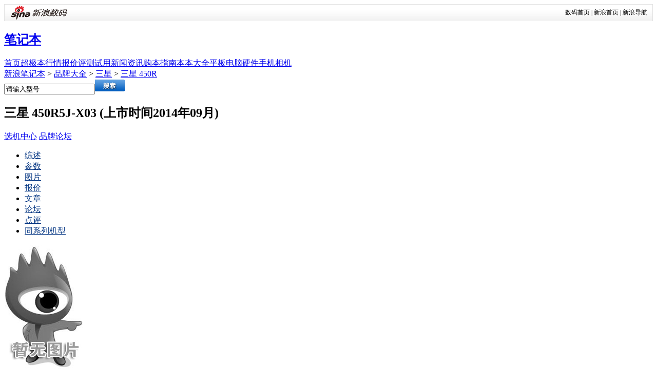

--- FILE ---
content_type: text/html
request_url: https://tech.sina.com.cn/notebook/submodels/24967/review.shtml
body_size: 22518
content:
<!DOCTYPE html PUBLIC "-//W3C//DTD XHTML 1.0 Transitional//EN" "http://www.w3.org/TR/xhtml1/DTD/xhtml1-transitional.dtd">
<!--[328,37,133069] published at 2019-04-25 05:39:51 from #106 by system-->
<html xmlns="http://www.w3.org/1999/xhtml">
<head>
<meta http-equiv="Content-type" content="text/html; charset=gb2312" />
<title>三星 450R5J-X03怎么样,优点,缺点,点评_新浪笔记本</title>
<meta name="KEYWORDS" content="三星 450R5J-X03怎么样,三星 450R5J-X03优点,三星 450R5J-X03缺点,三星 450R5J-X03点评">
<meta name="DESCRIPTION" content="新浪笔记本告诉您三星 450R5J-X03笔记本怎么样、好不好，好用吗？总结三星 450R5J-X03优点,三星 450R5J-X03缺点，以及三星 450R5J-X03业内点评.为您购买三星 450R5J-X03笔记本提供参考.">

<meta http-equiv="X-UA-Compatible" content="IE=EmulateIE7" / >
<link href="http://tech.sina.com.cn/css/717/2012/0319/notebookpd.css" rel="stylesheet" type="text/css" />

<style type="text/css">
    .zctitle {background: url(http://i2.sinaimg.cn/IT/deco/2011/0602/mobile/sjk_wzc40.png) no-repeat 23px 21px; padding: 12px 12px 12px 35px; line-height: 32px; font-weight: bold; font-size: 14px;}
    .time {color: #619fd3;}
    .bg .time {color: #999999;float: right;}
	.bg li a { float:left;}
    .item {border-bottom: 1px dotted #808080; padding: 20px 0;}
	.item .aColor, .item .itemType { float:left;}
	.item h3{ line-height:22px;font-family: "微软雅黑","黑体"; font-size:16px;}
    #zcblk .time{float: right; font-size:12px;}
    /* .Aleft{border: 1px solid #619fd3; margin-top: 13px;} */
    .zcblk {border: 1px solid #aec7d3;margin: 10px;}
    #zcblk .zctitle{border-bottom: 2px solid #aec7d3;}
    .oneRow li {display: inline-block; width: 23px; height: 23px; color: #619fd3; border: 1px solid #aec7d3; text-align: center; line-height: 25px; margin: 0; padding: 0;}
    .oneRow li {*display:inline;}
    .oneRow .page {width: 53px;}
    .oneRow {text-align: center;}
    #oneRowContainer {padding: 20px 0; border-bottom: 1px solid #8daab8;}
    #noMore {width: 53px; border: 1px solid #808080; }
    #noMore a{color: #808080;}
	li a {color: #003381;}
	li a:visited { color:#003381}
    .current {background: #296cb3;}
    .current a{color: #fff;}
	.current a:visited {color:#fff;}
    .item {font-size: 15px;}
    .aColor{color: #003366;}
	 .aColor:hover{color: #003366; text-decoration:underline;}
	 .aColor:visited{color: #003366;}

    .item p {text-indent: 4em; font-size: 12px;}

    .bg {background-color: #eef5fb; padding-left: 46px; margin: 0 18px 18px; border: 1px solid #aec7d3;}
    .bg ul {width: 360px; line-height: 25px; padding:10px 0px;}
	.bg ul li {  background: url("http://i2.sinaimg.cn/IT/deco/2011/0815/nbmodel/bjb_wzc52.png") no-repeat scroll left 9px transparent;line-height: 22px;overflow: hidden;padding-left: 10px;}
	.content { padding: 10px 15px 0px;}

.nobg{style="background:none;"}
/* .zcimg{height:81px;} */
.picList_brand{width:190x!important;}
.picList_brand li {float:left;width:49%;text-align:center; }
.picList_brand .zcimg {display:block;margin:0 auto;}
.picList_brand .zcwords {line-height:30px;height:30px;color:#797778;}
.picList_brand{padding-top:10px;}
.picList_brand .zcwords{width:90px;}

.picList li {float:left;width:25%;text-align:center;padding-bottom:13px; height:195px;}
.picList li td {width:170px; height:170px; border:1px solid #BAD0DC;}
.picList .zcimg {display:block;margin:0 auto 5px;}
.tdimg_01 {width:170px; height:180px; border:1px solid #BAD0DC; text-align:center;padding-top:5px; background:#fff;}

.picList .zcwords {line-height:25px;height:25px;color:#000; }
.picList a {color:#000;}
.picList a:visited {color:#000;}
.picList a:hover {color:#f00;}

.lh24_2 li {background-position: 0 10px; float: left; line-height: 24px; padding-right: 20px; width: 330px;}
.blkCont6 .zclist_3{float: left; padding-right: 10px; width: 720px;}
.zclist_3 .extra{float: right; font-size: 12px;}
.zclist_3 li{background: url("http://i2.sinaimg.cn/IT/deco/2011/0602/mobile/sjk_wzc31.png") no-repeat scroll left 10px transparent; line-height: 24px; overflow: hidden; padding-left: 10px;}

.zcblk15{padding:15px 0 0 12px;}
.zcblk15{border: 1px solid #619fd3; margin-top: 13px; }
.zclvzq{padding-bottom:15px;}

.zctable {background: none repeat scroll 0 0 #FFFFFF;border-collapse: collapse;color: #003366;text-align: center;width: 748px;z-index: 0;}
.zctable th {background: url("http://i1.sinaimg.cn/IT/deco/2011/0602/mobile/sjk_wzc16.png") repeat-x scroll 0 0 transparent;border-left: 1px solid #bdcfdf;font-size: 14px;line-height: 34px;color:#072d56;}
.zctable td {border-color: #d6e0e7;border-style: solid;border-width: 0 0 1px 1px;height: 66px;line-height: 18px;}
.zctable tr.hasBg {

}
.zctable .td1 {width: 50px;}
.zctable .td2 {border-left: 0 none;color: #0263C4;padding: 0 10px;width: 88px;}
.zctable .td3 {padding: 0 10px;width: 88px;}
.zctable .td4 {width: 62px;}
.zctable .td5 {width: 65px;}
.zctable .td6 {padding: 0 10px;width: 98px;}
.trHover{background:#ecf7ff;}
.zclist2 .trHover{background:#fff;}
</style>

<script type="text/javascript">try{document.domain = "sina.com.cn";}catch(e){}</script>

</head>
<body><!-- body code begin -->

<!-- SUDA_CODE_START --> 
<script type="text/javascript"> 
//<!--
(function(){var an="V=2.1.16";var ah=window,F=document,s=navigator,W=s.userAgent,ao=ah.screen,j=ah.location.href;var aD="https:"==ah.location.protocol?"https://s":"http://",ay="beacon.sina.com.cn";var N=aD+ay+"/a.gif?",z=aD+ay+"/g.gif?",R=aD+ay+"/f.gif?",ag=aD+ay+"/e.gif?",aB=aD+"beacon.sinauda.com/i.gif?";var aA=F.referrer.toLowerCase();var aa="SINAGLOBAL",Y="FSINAGLOBAL",H="Apache",P="ULV",l="SUP",aE="UOR",E="_s_acc",X="_s_tentry",n=false,az=false,B=(document.domain=="sina.com.cn")?true:false;var o=0;var aG=false,A=false;var al="";var m=16777215,Z=0,C,K=0;var r="",b="",a="";var M=[],S=[],I=[];var u=0;var v=0;var p="";var am=false;var w=false;function O(){var e=document.createElement("iframe");e.src=aD+ay+"/data.html?"+new Date().getTime();e.id="sudaDataFrame";e.style.height="0px";e.style.width="1px";e.style.overflow="hidden";e.frameborder="0";e.scrolling="no";document.getElementsByTagName("head")[0].appendChild(e)}function k(){var e=document.createElement("iframe");e.src=aD+ay+"/ckctl.html";e.id="ckctlFrame";e.style.height="0px";e.style.width="1px";e.style.overflow="hidden";e.frameborder="0";e.scrolling="no";document.getElementsByTagName("head")[0].appendChild(e)}function q(){var e=document.createElement("script");e.src=aD+ay+"/h.js";document.getElementsByTagName("head")[0].appendChild(e)}function h(aH,i){var D=F.getElementsByName(aH);var e=(i>0)?i:0;return(D.length>e)?D[e].content:""}function aF(){var aJ=F.getElementsByName("sudameta");var aR=[];for(var aO=0;aO<aJ.length;aO++){var aK=aJ[aO].content;if(aK){if(aK.indexOf(";")!=-1){var D=aK.split(";");for(var aH=0;aH<D.length;aH++){var aP=aw(D[aH]);if(!aP){continue}aR.push(aP)}}else{aR.push(aK)}}}var aM=F.getElementsByTagName("meta");for(var aO=0,aI=aM.length;aO<aI;aO++){var aN=aM[aO];if(aN.name=="tags"){aR.push("content_tags:"+encodeURI(aN.content))}}var aL=t("vjuids");aR.push("vjuids:"+aL);var e="";var aQ=j.indexOf("#");if(aQ!=-1){e=escape(j.substr(aQ+1));aR.push("hashtag:"+e)}return aR}function V(aK,D,aI,aH){if(aK==""){return""}aH=(aH=="")?"=":aH;D+=aH;var aJ=aK.indexOf(D);if(aJ<0){return""}aJ+=D.length;var i=aK.indexOf(aI,aJ);if(i<aJ){i=aK.length}return aK.substring(aJ,i)}function t(e){if(undefined==e||""==e){return""}return V(F.cookie,e,";","")}function at(aI,e,i,aH){if(e!=null){if((undefined==aH)||(null==aH)){aH="sina.com.cn"}if((undefined==i)||(null==i)||(""==i)){F.cookie=aI+"="+e+";domain="+aH+";path=/"}else{var D=new Date();var aJ=D.getTime();aJ=aJ+86400000*i;D.setTime(aJ);aJ=D.getTime();F.cookie=aI+"="+e+";domain="+aH+";expires="+D.toUTCString()+";path=/"}}}function f(D){try{var i=document.getElementById("sudaDataFrame").contentWindow.storage;return i.get(D)}catch(aH){return false}}function ar(D,aH){try{var i=document.getElementById("sudaDataFrame").contentWindow.storage;i.set(D,aH);return true}catch(aI){return false}}function L(){var aJ=15;var D=window.SUDA.etag;if(!B){return"-"}if(u==0){O();q()}if(D&&D!=undefined){w=true}ls_gid=f(aa);if(ls_gid===false||w==false){return false}else{am=true}if(ls_gid&&ls_gid.length>aJ){at(aa,ls_gid,3650);n=true;return ls_gid}else{if(D&&D.length>aJ){at(aa,D,3650);az=true}var i=0,aI=500;var aH=setInterval((function(){var e=t(aa);if(w){e=D}i+=1;if(i>3){clearInterval(aH)}if(e.length>aJ){clearInterval(aH);ar(aa,e)}}),aI);return w?D:t(aa)}}function U(e,aH,D){var i=e;if(i==null){return false}aH=aH||"click";if((typeof D).toLowerCase()!="function"){return}if(i.attachEvent){i.attachEvent("on"+aH,D)}else{if(i.addEventListener){i.addEventListener(aH,D,false)}else{i["on"+aH]=D}}return true}function af(){if(window.event!=null){return window.event}else{if(window.event){return window.event}var D=arguments.callee.caller;var i;var aH=0;while(D!=null&&aH<40){i=D.arguments[0];if(i&&(i.constructor==Event||i.constructor==MouseEvent||i.constructor==KeyboardEvent)){return i}aH++;D=D.caller}return i}}function g(i){i=i||af();if(!i.target){i.target=i.srcElement;i.pageX=i.x;i.pageY=i.y}if(typeof i.layerX=="undefined"){i.layerX=i.offsetX}if(typeof i.layerY=="undefined"){i.layerY=i.offsetY}return i}function aw(aH){if(typeof aH!=="string"){throw"trim need a string as parameter"}var e=aH.length;var D=0;var i=/(\u3000|\s|\t|\u00A0)/;while(D<e){if(!i.test(aH.charAt(D))){break}D+=1}while(e>D){if(!i.test(aH.charAt(e-1))){break}e-=1}return aH.slice(D,e)}function c(e){return Object.prototype.toString.call(e)==="[object Array]"}function J(aH,aL){var aN=aw(aH).split("&");var aM={};var D=function(i){if(aL){try{return decodeURIComponent(i)}catch(aP){return i}}else{return i}};for(var aJ=0,aK=aN.length;aJ<aK;aJ++){if(aN[aJ]){var aI=aN[aJ].split("=");var e=aI[0];var aO=aI[1];if(aI.length<2){aO=e;e="$nullName"}if(!aM[e]){aM[e]=D(aO)}else{if(c(aM[e])!=true){aM[e]=[aM[e]]}aM[e].push(D(aO))}}}return aM}function ac(D,aI){for(var aH=0,e=D.length;aH<e;aH++){aI(D[aH],aH)}}function ak(i){var e=new RegExp("^http(?:s)?://([^/]+)","im");if(i.match(e)){return i.match(e)[1].toString()}else{return""}}function aj(aO){try{var aL="ABCDEFGHIJKLMNOPQRSTUVWXYZabcdefghijklmnopqrstuvwxyz0123456789+/=";var D="ABCDEFGHIJKLMNOPQRSTUVWXYZabcdefghijklmnopqrstuvwxyz0123456789-_=";var aQ=function(e){var aR="",aS=0;for(;aS<e.length;aS++){aR+="%"+aH(e[aS])}return decodeURIComponent(aR)};var aH=function(e){var i="0"+e.toString(16);return i.length<=2?i:i.substr(1)};var aP=function(aY,aV,aR){if(typeof(aY)=="string"){aY=aY.split("")}var aX=function(a7,a9){for(var a8=0;a8<a7.length;a8++){if(a7[a8]==a9){return a8}}return -1};var aS=[];var a6,a4,a1="";var a5,a3,a0,aZ="";if(aY.length%4!=0){}var e=/[^A-Za-z0-9\+\/\=]/g;var a2=aL.split("");if(aV=="urlsafe"){e=/[^A-Za-z0-9\-_\=]/g;a2=D.split("")}var aU=0;if(aV=="binnary"){a2=[];for(aU=0;aU<=64;aU++){a2[aU]=aU+128}}if(aV!="binnary"&&e.exec(aY.join(""))){return aR=="array"?[]:""}aU=0;do{a5=aX(a2,aY[aU++]);a3=aX(a2,aY[aU++]);a0=aX(a2,aY[aU++]);aZ=aX(a2,aY[aU++]);a6=(a5<<2)|(a3>>4);a4=((a3&15)<<4)|(a0>>2);a1=((a0&3)<<6)|aZ;aS.push(a6);if(a0!=64&&a0!=-1){aS.push(a4)}if(aZ!=64&&aZ!=-1){aS.push(a1)}a6=a4=a1="";a5=a3=a0=aZ=""}while(aU<aY.length);if(aR=="array"){return aS}var aW="",aT=0;for(;aT<aS.lenth;aT++){aW+=String.fromCharCode(aS[aT])}return aW};var aI=[];var aN=aO.substr(0,3);var aK=aO.substr(3);switch(aN){case"v01":for(var aJ=0;aJ<aK.length;aJ+=2){aI.push(parseInt(aK.substr(aJ,2),16))}return decodeURIComponent(aQ(aP(aI,"binnary","array")));break;case"v02":aI=aP(aK,"urlsafe","array");return aQ(aP(aI,"binnary","array"));break;default:return decodeURIComponent(aO)}}catch(aM){return""}}var ap={screenSize:function(){return(m&8388608==8388608)?ao.width+"x"+ao.height:""},colorDepth:function(){return(m&4194304==4194304)?ao.colorDepth:""},appCode:function(){return(m&2097152==2097152)?s.appCodeName:""},appName:function(){return(m&1048576==1048576)?((s.appName.indexOf("Microsoft Internet Explorer")>-1)?"MSIE":s.appName):""},cpu:function(){return(m&524288==524288)?(s.cpuClass||s.oscpu):""},platform:function(){return(m&262144==262144)?(s.platform):""},jsVer:function(){if(m&131072!=131072){return""}var aI,e,aK,D=1,aH=0,i=(s.appName.indexOf("Microsoft Internet Explorer")>-1)?"MSIE":s.appName,aJ=s.appVersion;if("MSIE"==i){e="MSIE";aI=aJ.indexOf(e);if(aI>=0){aK=window.parseInt(aJ.substring(aI+5));if(3<=aK){D=1.1;if(4<=aK){D=1.3}}}}else{if(("Netscape"==i)||("Opera"==i)||("Mozilla"==i)){D=1.3;e="Netscape6";aI=aJ.indexOf(e);if(aI>=0){D=1.5}}}return D},network:function(){if(m&65536!=65536){return""}var i="";i=(s.connection&&s.connection.type)?s.connection.type:i;try{F.body.addBehavior("#default#clientCaps");i=F.body.connectionType}catch(D){i="unkown"}return i},language:function(){return(m&32768==32768)?(s.systemLanguage||s.language):""},timezone:function(){return(m&16384==16384)?(new Date().getTimezoneOffset()/60):""},flashVer:function(){if(m&8192!=8192){return""}var aK=s.plugins,aH,aL,aN;if(aK&&aK.length){for(var aJ in aK){aL=aK[aJ];if(aL.description==null){continue}if(aH!=null){break}aN=aL.description.toLowerCase();if(aN.indexOf("flash")!=-1){aH=aL.version?parseInt(aL.version):aN.match(/\d+/);continue}}}else{if(window.ActiveXObject){for(var aI=10;aI>=2;aI--){try{var D=new ActiveXObject("ShockwaveFlash.ShockwaveFlash."+aI);if(D){aH=aI;break}}catch(aM){}}}else{if(W.indexOf("webtv/2.5")!=-1){aH=3}else{if(W.indexOf("webtv")!=-1){aH=2}}}}return aH},javaEnabled:function(){if(m&4096!=4096){return""}var D=s.plugins,i=s.javaEnabled(),aH,aI;if(i==true){return 1}if(D&&D.length){for(var e in D){aH=D[e];if(aH.description==null){continue}if(i!=null){break}aI=aH.description.toLowerCase();if(aI.indexOf("java plug-in")!=-1){i=parseInt(aH.version);continue}}}else{if(window.ActiveXObject){i=(new ActiveXObject("JavaWebStart.IsInstalled")!=null)}}return i?1:0}};var ad={pageId:function(i){var D=i||r,aK="-9999-0-0-1";if((undefined==D)||(""==D)){try{var aH=h("publishid");if(""!=aH){var aJ=aH.split(",");if(aJ.length>0){if(aJ.length>=3){aK="-9999-0-"+aJ[1]+"-"+aJ[2]}D=aJ[0]}}else{D="0"}}catch(aI){D="0"}D=D+aK}return D},sessionCount:function(){var e=t("_s_upa");if(e==""){e=0}return e},excuteCount:function(){return SUDA.sudaCount},referrer:function(){if(m&2048!=2048){return""}var e=/^[^\?&#]*.swf([\?#])?/;if((aA=="")||(aA.match(e))){var i=V(j,"ref","&","");if(i!=""){return escape(i)}}return escape(aA)},isHomepage:function(){if(m&1024!=1024){return""}var D="";try{F.body.addBehavior("#default#homePage");D=F.body.isHomePage(j)?"Y":"N"}catch(i){D="unkown"}return D},PGLS:function(){return(m&512==512)?h("stencil"):""},ZT:function(){if(m&256!=256){return""}var e=h("subjectid");e.replace(",",".");e.replace(";",",");return escape(e)},mediaType:function(){return(m&128==128)?h("mediaid"):""},domCount:function(){return(m&64==64)?F.getElementsByTagName("*").length:""},iframeCount:function(){return(m&32==32)?F.getElementsByTagName("iframe").length:""}};var av={visitorId:function(){var i=15;var e=t(aa);if(e.length>i&&u==0){return e}else{return}},fvisitorId:function(e){if(!e){var e=t(Y);return e}else{at(Y,e,3650)}},sessionId:function(){var e=t(H);if(""==e){var i=new Date();e=Math.random()*10000000000000+"."+i.getTime()}return e},flashCookie:function(e){if(e){}else{return p}},lastVisit:function(){var D=t(H);var aI=t(P);var aH=aI.split(":");var aJ="",i;if(aH.length>=6){if(D!=aH[4]){i=new Date();var e=new Date(window.parseInt(aH[0]));aH[1]=window.parseInt(aH[1])+1;if(i.getMonth()!=e.getMonth()){aH[2]=1}else{aH[2]=window.parseInt(aH[2])+1}if(((i.getTime()-e.getTime())/86400000)>=7){aH[3]=1}else{if(i.getDay()<e.getDay()){aH[3]=1}else{aH[3]=window.parseInt(aH[3])+1}}aJ=aH[0]+":"+aH[1]+":"+aH[2]+":"+aH[3];aH[5]=aH[0];aH[0]=i.getTime();at(P,aH[0]+":"+aH[1]+":"+aH[2]+":"+aH[3]+":"+D+":"+aH[5],360)}else{aJ=aH[5]+":"+aH[1]+":"+aH[2]+":"+aH[3]}}else{i=new Date();aJ=":1:1:1";at(P,i.getTime()+aJ+":"+D+":",360)}return aJ},userNick:function(){if(al!=""){return al}var D=unescape(t(l));if(D!=""){var i=V(D,"ag","&","");var e=V(D,"user","&","");var aH=V(D,"uid","&","");var aJ=V(D,"sex","&","");var aI=V(D,"dob","&","");al=i+":"+e+":"+aH+":"+aJ+":"+aI;return al}else{return""}},userOrigin:function(){if(m&4!=4){return""}var e=t(aE);var i=e.split(":");if(i.length>=2){return i[0]}else{return""}},advCount:function(){return(m&2==2)?t(E):""},setUOR:function(){var aL=t(aE),aP="",i="",aO="",aI="",aM=j.toLowerCase(),D=F.referrer.toLowerCase();var aQ=/[&|?]c=spr(_[A-Za-z0-9]{1,}){3,}/;var aK=new Date();if(aM.match(aQ)){aO=aM.match(aQ)[0]}else{if(D.match(aQ)){aO=D.match(aQ)[0]}}if(aO!=""){aO=aO.substr(3)+":"+aK.getTime()}if(aL==""){if(t(P)==""){aP=ak(D);i=ak(aM)}at(aE,aP+","+i+","+aO,365)}else{var aJ=0,aN=aL.split(",");if(aN.length>=1){aP=aN[0]}if(aN.length>=2){i=aN[1]}if(aN.length>=3){aI=aN[2]}if(aO!=""){aJ=1}else{var aH=aI.split(":");if(aH.length>=2){var e=new Date(window.parseInt(aH[1]));if(e.getTime()<(aK.getTime()-86400000*30)){aJ=1}}}if(aJ){at(aE,aP+","+i+","+aO,365)}}},setAEC:function(e){if(""==e){return}var i=t(E);if(i.indexOf(e+",")<0){i=i+e+","}at(E,i,7)},ssoInfo:function(){var D=unescape(aj(t("sso_info")));if(D!=""){if(D.indexOf("uid=")!=-1){var i=V(D,"uid","&","");return escape("uid:"+i)}else{var e=V(D,"u","&","");return escape("u:"+unescape(e))}}else{return""}},subp:function(){return t("SUBP")}};var ai={CI:function(){var e=["sz:"+ap.screenSize(),"dp:"+ap.colorDepth(),"ac:"+ap.appCode(),"an:"+ap.appName(),"cpu:"+ap.cpu(),"pf:"+ap.platform(),"jv:"+ap.jsVer(),"ct:"+ap.network(),"lg:"+ap.language(),"tz:"+ap.timezone(),"fv:"+ap.flashVer(),"ja:"+ap.javaEnabled()];return"CI="+e.join("|")},PI:function(e){var i=["pid:"+ad.pageId(e),"st:"+ad.sessionCount(),"et:"+ad.excuteCount(),"ref:"+ad.referrer(),"hp:"+ad.isHomepage(),"PGLS:"+ad.PGLS(),"ZT:"+ad.ZT(),"MT:"+ad.mediaType(),"keys:","dom:"+ad.domCount(),"ifr:"+ad.iframeCount()];return"PI="+i.join("|")},UI:function(){var e=["vid:"+av.visitorId(),"sid:"+av.sessionId(),"lv:"+av.lastVisit(),"un:"+av.userNick(),"uo:"+av.userOrigin(),"ae:"+av.advCount(),"lu:"+av.fvisitorId(),"si:"+av.ssoInfo(),"rs:"+(n?1:0),"dm:"+(B?1:0),"su:"+av.subp()];return"UI="+e.join("|")},EX:function(i,e){if(m&1!=1){return""}i=(null!=i)?i||"":b;e=(null!=e)?e||"":a;return"EX=ex1:"+i+"|ex2:"+e},MT:function(){return"MT="+aF().join("|")},V:function(){return an},R:function(){return"gUid_"+new Date().getTime()}};function ax(){var aK="-",aH=F.referrer.toLowerCase(),D=j.toLowerCase();if(""==t(X)){if(""!=aH){aK=ak(aH)}at(X,aK,"","weibo.com")}var aI=/weibo.com\/reg.php/;if(D.match(aI)){var aJ=V(unescape(D),"sharehost","&","");var i=V(unescape(D),"appkey","&","");if(""!=aJ){at(X,aJ,"","weibo.com")}at("appkey",i,"","weibo.com")}}function d(e,i){G(e,i)}function G(i,D){D=D||{};var e=new Image(),aH;if(D&&D.callback&&typeof D.callback=="function"){e.onload=function(){clearTimeout(aH);aH=null;D.callback(true)}}SUDA.img=e;e.src=i;aH=setTimeout(function(){if(D&&D.callback&&typeof D.callback=="function"){D.callback(false);e.onload=null}},D.timeout||2000)}function x(e,aH,D,aI){SUDA.sudaCount++;if(!av.visitorId()&&!L()){if(u<3){u++;setTimeout(x,500);return}}var i=N+[ai.V(),ai.CI(),ai.PI(e),ai.UI(),ai.MT(),ai.EX(aH,D),ai.R()].join("&");G(i,aI)}function y(e,D,i){if(aG||A){return}if(SUDA.sudaCount!=0){return}x(e,D,i)}function ab(e,aH){if((""==e)||(undefined==e)){return}av.setAEC(e);if(0==aH){return}var D="AcTrack||"+t(aa)+"||"+t(H)+"||"+av.userNick()+"||"+e+"||";var i=ag+D+"&gUid_"+new Date().getTime();d(i)}function aq(aI,e,i,aJ){aJ=aJ||{};if(!i){i=""}else{i=escape(i)}var aH="UATrack||"+t(aa)+"||"+t(H)+"||"+av.userNick()+"||"+aI+"||"+e+"||"+ad.referrer()+"||"+i+"||"+(aJ.realUrl||"")+"||"+(aJ.ext||"");var D=ag+aH+"&gUid_"+new Date().getTime();d(D,aJ)}function aC(aK){var i=g(aK);var aI=i.target;var aH="",aL="",D="";var aJ;if(aI!=null&&aI.getAttribute&&(!aI.getAttribute("suda-uatrack")&&!aI.getAttribute("suda-actrack")&&!aI.getAttribute("suda-data"))){while(aI!=null&&aI.getAttribute&&(!!aI.getAttribute("suda-uatrack")||!!aI.getAttribute("suda-actrack")||!!aI.getAttribute("suda-data"))==false){if(aI==F.body){return}aI=aI.parentNode}}if(aI==null||aI.getAttribute==null){return}aH=aI.getAttribute("suda-actrack")||"";aL=aI.getAttribute("suda-uatrack")||aI.getAttribute("suda-data")||"";sudaUrls=aI.getAttribute("suda-urls")||"";if(aL){aJ=J(aL);if(aI.tagName.toLowerCase()=="a"){D=aI.href}opts={};opts.ext=(aJ.ext||"");aJ.key&&SUDA.uaTrack&&SUDA.uaTrack(aJ.key,aJ.value||aJ.key,D,opts)}if(aH){aJ=J(aH);aJ.key&&SUDA.acTrack&&SUDA.acTrack(aJ.key,aJ.value||aJ.key)}}if(window.SUDA&&Object.prototype.toString.call(window.SUDA)==="[object Array]"){for(var Q=0,ae=SUDA.length;Q<ae;Q++){switch(SUDA[Q][0]){case"setGatherType":m=SUDA[Q][1];break;case"setGatherInfo":r=SUDA[Q][1]||r;b=SUDA[Q][2]||b;a=SUDA[Q][3]||a;break;case"setPerformance":Z=SUDA[Q][1];break;case"setPerformanceFilter":C=SUDA[Q][1];break;case"setPerformanceInterval":K=SUDA[Q][1]*1||0;K=isNaN(K)?0:K;break;case"setGatherMore":M.push(SUDA[Q].slice(1));break;case"acTrack":S.push(SUDA[Q].slice(1));break;case"uaTrack":I.push(SUDA[Q].slice(1));break}}}aG=(function(D,i){if(ah.top==ah){return false}else{try{if(F.body.clientHeight==0){return false}return((F.body.clientHeight>=D)&&(F.body.clientWidth>=i))?false:true}catch(aH){return true}}})(320,240);A=(function(){return false})();av.setUOR();var au=av.sessionId();window.SUDA=window.SUDA||[];SUDA.sudaCount=SUDA.sudaCount||0;SUDA.log=function(){x.apply(null,arguments)};SUDA.acTrack=function(){ab.apply(null,arguments)};SUDA.uaTrack=function(){aq.apply(null,arguments)};U(F.body,"click",aC);window.GB_SUDA=SUDA;GB_SUDA._S_pSt=function(){};GB_SUDA._S_acTrack=function(){ab.apply(null,arguments)};GB_SUDA._S_uaTrack=function(){aq.apply(null,arguments)};window._S_pSt=function(){};window._S_acTrack=function(){ab.apply(null,arguments)};window._S_uaTrack=function(){aq.apply(null,arguments)};window._S_PID_="";if(!window.SUDA.disableClickstream){y()}try{k()}catch(T){}})();
//-->
</script> 
<noScript> 
<div style='position:absolute;top:0;left:0;width:0;height:0;visibility:hidden'><img width=0 height=0 src='//beacon.sina.com.cn/a.gif?noScript' border='0' alt='' /></div> 
</noScript> 
<!-- SUDA_CODE_END -->

<!-- SSO_GETCOOKIE_START -->
<script type="text/javascript">var sinaSSOManager=sinaSSOManager||{};sinaSSOManager.getSinaCookie=function(){function dc(u){if(u==undefined){return""}var decoded=decodeURIComponent(u);return decoded=="null"?"":decoded}function ps(str){var arr=str.split("&");var arrtmp;var arrResult={};for(var i=0;i<arr.length;i++){arrtmp=arr[i].split("=");arrResult[arrtmp[0]]=dc(arrtmp[1])}return arrResult}function gC(name){var Res=eval("/"+name+"=([^;]+)/").exec(document.cookie);return Res==null?null:Res[1]}var sup=dc(gC("SUP"));if(!sup){sup=dc(gC("SUR"))}if(!sup){return null}return ps(sup)};</script>
<!-- SSO_GETCOOKIE_END -->

<script type="text/javascript">new function(r,s,t){this.a=function(n,t,e){if(window.addEventListener){n.addEventListener(t,e,false);}else if(window.attachEvent){n.attachEvent("on"+t,e);}};this.b=function(f){var t=this;return function(){return f.apply(t,arguments);};};this.c=function(){var f=document.getElementsByTagName("form");for(var i=0;i<f.length;i++){var o=f[i].action;if(this.r.test(o)){f[i].action=o.replace(this.r,this.s);}}};this.r=r;this.s=s;this.d=setInterval(this.b(this.c),t);this.a(window,"load",this.b(function(){this.c();clearInterval(this.d);}));}(/http:\/\/www\.google\.c(om|n)\/search/, "http://keyword.sina.com.cn/searchword.php", 250);</script>
<!-- body code end -->


<script>
/*舌签构造函数
SubShowClass(ID[,eventType][,defaultID][,openClassName][,closeClassName])
version 1.31
*/
function SubShowClass(C,i,c,l,I){var V=this,v=V;V.parentObj=V.$(C);if(V.parentObj==null&&C!="none"){throw new Error("SubShowClass(ID)参数错误:ID 对像不存在!(value:"+C+")")};V.lock=false;V.label=[];V.defaultID=c==null?0:c;V.selectedIndex=V.defaultID;V.openClassName=l==null?"selected":l;V.closeClassName=I==null?"":I;V.mouseIn=false;var O=function(){v.mouseIn=true},o=function(){v.mouseIn=false};if(C!="none"&&C!=""){if(V.parentObj.attachEvent){V.parentObj.attachEvent("onmouseover",O)}else{V.parentObj.addEventListener("mouseover",O,false)}};if(C!="none"&&C!=""){if(V.parentObj.attachEvent){V.parentObj.attachEvent("onmouseout",o)}else{V.parentObj.addEventListener("mouseout",o,false)}};if(typeof(i)!="string"){i="onmousedown"};i=i.toLowerCase();switch(i){case "onmouseover":V.eventType="mouseover";break;case "onmouseout":V.eventType="mouseout";break;case "onclick":V.eventType="click";break;case "onmouseup":V.eventType="mouseup";break;default:V.eventType="mousedown"};V.autoPlay=false;V.autoPlayTimeObj=null;V.spaceTime=5000};SubShowClass.prototype={version:"1.31",author:"mengjia",_setClassName:function(l,I){var o=this,i;i=l.className;if(i){i=i.replace(o.openClassName,"");i=i.replace(o.closeClassName,"");i+=" "+(I=="open"?o.openClassName:o.closeClassName)}else{i=(I=="open"?o.openClassName:o.closeClassName)};l.className=i},addLabel:function(labelID,contID,parentBg,springEvent,blurEvent){var t=this,labelObj=this.$(labelID),contObj=this.$(contID);if(labelObj==null&&labelID!="none"){throw new Error("addLabel(labelID)参数错误:labelID 对像不存在!(value:"+labelID+")")};var TempID=this.label.length;if(parentBg==""){parentBg=null};this.label.push([labelID,contID,parentBg,springEvent,blurEvent]);var tempFunc=function(){t.select(TempID)};if(labelID!="none"){if(labelObj.attachEvent){labelObj.attachEvent("on"+this.eventType,tempFunc)}else{labelObj.addEventListener(this.eventType,tempFunc,false)}};if(TempID==this.defaultID){if(labelID!="none"){this._setClassName(labelObj,"open")};if(this.$(contID)){contObj.style.display=""};if(this.ID!="none"){if(parentBg!=null){this.parentObj.style.background=parentBg}};if(springEvent!=null){eval(springEvent)}}else{if(labelID!="none"){this._setClassName(labelObj,"close")};if(contObj){contObj.style.display="none"}};var mouseInFunc=function(){t.mouseIn=true},mouseOutFunc=function(){t.mouseIn=false};if(contObj){if(contObj.attachEvent){contObj.attachEvent("onmouseover",mouseInFunc)}else{contObj.addEventListener("mouseover",mouseInFunc,false)};if(contObj.attachEvent){contObj.attachEvent("onmouseout",mouseOutFunc)}else{contObj.addEventListener("mouseout",mouseOutFunc,false)}}},select:function(num,force){if(typeof(num)!="number"){throw new Error("select(num)参数错误:num 不是 number 类型!(value:"+num+")")};if(force!=true&&this.selectedIndex==num){return};var i;for(i=0;i<this.label.length;i++){if(i==num){if(this.label[i][0]!="none"){this._setClassName(this.$(this.label[i][0]),"open")};if(this.$(this.label[i][1])){this.$(this.label[i][1]).style.display=""};if(this.ID!="none"){if(this.label[i][2]!=null){this.parentObj.style.background=this.label[i][2]}};if(this.label[i][3]!=null){eval(this.label[i][3])}}else if(this.selectedIndex==i||force==true){if(this.label[i][0]!="none"){this._setClassName(this.$(this.label[i][0]),"close")};if(this.$(this.label[i][1])){this.$(this.label[i][1]).style.display="none"};if(this.label[i][4]!=null){eval(this.label[i][4])}}};this.selectedIndex=num},random:function(){var O=this;if(arguments.length!=O.label.length){throw new Error("random()参数错误:参数数量与标签数量不符!(length:"+arguments.length+")")};var l=0,o;for(o=0;o<arguments.length;o++){l+=arguments[o]};var I=Math.random(),i=0;for(o=0;o<arguments.length;o++){i+=arguments[o]/l;if(I<i){O.select(o);break}}},order:function(){var O=this;if(arguments.length!=O.label.length){throw new Error("order()参数错误:参数数量与标签数量不符!(length:"+arguments.length+")")};if(!(/^d+$/).test(SubShowClass.sum)){return};var i=0,o;for(o=0;o<arguments.length;o++){i+=arguments[o]};var I=SubShowClass.sum%i;if(I==0){I=i};var l=0;for(o=0;o<arguments.length;o++){l+=arguments[o];if(l>=I){O.select(o);break}}},play:function(spTime){var t=this;if(typeof(spTime)=="number"){this.spaceTime=spTime};clearInterval(this.autoPlayTimeObj);this.autoPlayTimeObj=setInterval(function(){t.autoPlayFunc()},this.spaceTime);this.autoPlay=true},autoPlayFunc:function(){var i=this;if(i.autoPlay==false||i.mouseIn==true){return};i.nextLabel()},nextLabel:function(){var t=this,index=this.selectedIndex;index++;if(index>=this.label.length){index=0};this.select(index);if(this.autoPlay==true){clearInterval(this.autoPlayTimeObj);this.autoPlayTimeObj=setInterval(function(){t.autoPlayFunc()},this.spaceTime)}},previousLabel:function(){var t=this,index=this.selectedIndex;index--;if(index<0){index=this.label.length-1};this.select(index);if(this.autoPlay==true){clearInterval(this.autoPlayTimeObj);this.autoPlayTimeObj=setInterval(function(){t.autoPlayFunc()},this.spaceTime)}},stop:function(){var i=this;clearInterval(i.autoPlayTimeObj);i.autoPlay=false},$:function(objName){if(document.getElementById){return eval('document.getElementById("'+objName+'")')}else{return eval('document.all.'+objName)}}};SubShowClass.readCookie=function(O){var o="",l=O+"=";if(document.cookie.length>0){var i=document.cookie.indexOf(l);if(i!=-1){i+=l.length;var I=document.cookie.indexOf(";",i);if(I==-1)I=document.cookie.length;o=unescape(document.cookie.substring(i,I))}};return o};SubShowClass.writeCookie=function(i,l,o,c){var O="",I="";if(o!=null){O=new Date((new Date).getTime()+o*3600000);O="; expires="+O.toGMTString()};if(c!=null){I=";domain="+c};document.cookie=i+"="+escape(l)+O+I};SubShowClass.sum=SubShowClass.readCookie("SSCSum");if((/^d+$/).test(SubShowClass.sum)){SubShowClass.sum++}else{SubShowClass.sum=1};SubShowClass.writeCookie("SSCSum",SubShowClass.sum,12);
//--><!]]>
</script>
<div class="wrap">

<!-- 标准二级导航_数码 begin -->
<style type="text/css">
.secondaryHeader{height:33px;overflow:hidden;background:url(http://i2.sinaimg.cn/dy/images/header/2008/standardl2nav_bg.gif) repeat-x #fff;color:#000;font-size:12px;font-weight:100;margin-bottom:5px;}
.secondaryHeader a,.secondaryHeader a:visited{color:#000;text-decoration:none;}
.secondaryHeader a:hover,.secondaryHeader a:active{color:#c00;text-decoration:underline;}
.sHBorder{border:1px #e3e3e3 solid;padding:0 10px 0 12px;overflow:hidden;zoom:1;}
.sHLogo{float:left;height:31px;line-height:31px;overflow:hidden;}
.sHLogo span{display:block;float:left;display:table-cell;vertical-align:middle;*display:block;*font-size:27px;*font-family:Arial;height:31px;}
.sHLogo span img{vertical-align:middle;}
.sHLinks{float:right;line-height:31px;}
</style>
<div class="secondaryHeader">
	<div class="sHBorder">
		<div class="sHLogo"><span><a href="http://digi.sina.com.cn/"><img src="http://i1.sinaimg.cn/dy/images/header/2009/standardl2nav_sina_new.gif" alt="新浪网" /></a><a href="http://digi.sina.com.cn/"><img src="http://i1.sinaimg.cn/dy/images/header/2009/standardl2nav_digi.gif" alt="新浪数码" /></a></span></div>
		<div class="sHLinks"><a href="http://digi.sina.com.cn/">数码首页</a>&nbsp;|&nbsp;<a href="http://www.sina.com.cn/">新浪首页</a>&nbsp;|&nbsp;<a href="http://news.sina.com.cn/guide/">新浪导航</a></div>
	</div>
</div>
<!-- 标准二级导航_数码 end -->

<!-- Nav begin -->
<div class="Nav">

	<div class="header">
		<div class="hdtitle">
			<a href="http://tech.sina.com.cn/notebook/" target="_blank" onfocus="this.blur();"><h2>笔记本</h2></a>
		</div>
		<div class="nav">
			<a href="http://tech.sina.com.cn/notebook/">首页</a><a href="http://tech.sina.com.cn/notebook/ultrabook.html">超极本</a><a href="http://tech.sina.com.cn/notebook/price.shtml">行情报价</a><a href="http://tech.sina.com.cn/notebook/review.shtml">评测试用</a><a href="http://tech.sina.com.cn/notebook/new.shtml">新闻资讯</a><a href="http://tech.sina.com.cn/notebook/buy.shtml">购本指南</a><a href="http://tech.sina.com.cn/notebook/search.html">本本大全</a><a href="http://tech.sina.com.cn/pad" target="_blank">平板电脑</a><a href="http://tech.sina.com.cn/hardware/" target="_blank">硬件</a><a href="http://tech.sina.com.cn/mobile/" target="_blank">手机</a><a class="nobg" href="http://tech.sina.com.cn/digital/" target="_blank">相机</a>
		</div>
	</div>

	<div class="Nav3 clearfix">
		<div class="Path"><a href="http://tech.sina.com.cn/notebook/">新浪笔记本</a> > <a href="http://tech.sina.com.cn/notebook/all.html">品牌大全</a> <span> &gt; <a href="/notebook/manu/3.html">三星</a></span>   &gt; <a href="/notebook/models/2013-05-09/23/4927.html">三星 450R</a></div>
            <!--搜索start-->
            <div class="more">
				<form onsubmit="return issubmit(this)" target="_blank" method="GET" action="http://tech.sina.com.cn/notebook/search.html" name="_search">
						<input type="text" onclick="javascript:if(this.value=='请输入型号')this.value='';" value="请输入型号" class="zctext" maxlength="50" name="sp_f2"><input type="image" src="http://i2.sinaimg.cn/IT/deco/2011/0802/notebk/bjb_wzc27.png" title="" alt=""/>
				</form>
				<script type="text/javascript">
				//<![CDATA[
					function issubmit(myform){
						if(myform.sp_f2.value=="请输入型号"){
							myform.sp_f2.value="";	
						}
					}
				//]]>    
				</script>
		   </div>
           <!--搜索end-->
	</div>
</div>
<!-- Nav end -->
<!--产品名横切start-->
<div class="Atitle clearfix">
  <h2>
      三星 450R5J-X03 <span class="zcgrey">(上市时间2014年09月)</span>
  </h2>
      <div class="more">
          <a class="btn" href="http://tech.sina.com.cn/notebook/search.html" target="_blank">选机中心</a>
          <a class="btn" href="http://club.tech.sina.com.cn/notebook/forum-61-1.html" target="_blank">品牌论坛</a>
      </div>
</div>
<!--产品名横切end-->
<!--小导航start-->
<div class="subNav clearfix">
    <ul class="clearfix">
<li><a href="/notebook/submodels/2014-09-08/29/24967.html" class="zs">综述</a></li>
		<li ><a href="/notebook/submodels/24967/detail.shtml" class="cs">参数</a></li>
		<li ><a href="/notebook/submodels/24967/pic.shtml" class="tp">图片</a></li>
		<li ><a href="/notebook/submodels/24967/price.shtml" class="bj">报价</a></li>
		<li ><a href="/notebook/submodels/24967/article.shtml" class="wz">文章</a></li>
		<li><a href="http://club.tech.sina.com.cn/notebook/forum-61-1.html" target="_blank" class="lt">论坛</a></li>
		<li class="selected"><a href="/notebook/submodels/24967/review.shtml" class="dp">点评</a></li>
		<li ><a href="/notebook/submodels/24967/series.shtml" class="tx">同系列机型</a></li>
    </ul>	
  </div>
<!--小导航 end-->
   <!-- main start -->
  <!-- zcpartA begin -->
  <div class="zcpartA clearfix">
	 <div class="partCont clearfix">

	 	<div class="Aleft clearfix">
			<!-- left begin -->
				  <!-- 大图片和简介 begin -->
<div class="zcpartA1 clearfix">
					 <div class="A1left">
						   <div class="zcblk01">
								<table cellspacing="0" >
									<tr>
										<td >
										   <img src="http://i1.sinaimg.cn/IT/deco/2010/0913/mobile/240.jpg" alt="三星 450R5J-X03"/>
										</td>
									</tr>

								</table>
						   </div>
					 </div>
					 <div class="A1right">
					       <div class="zcblk02">
								<h2>三星 450R5J-X03</h2>
								<ul>
									<li class="price"><span class="zcgrey">参考价格：</span><var class="zcred">暂无报价</var> </li>
		<li><span class="zcgrey">屏幕参数：</span>15.6英寸/分辨率：1366x768</li>
		<li><span class="zcgrey">重量：</span>1.99Kg</li>
		<li><span class="zcgrey">处理器：</span>Intel 酷睿i3 4005U/主频：1.7GHz</li>
		<li><span class="zcgrey">内存硬盘：</span>4GB内存 500GB硬盘</li>
		<li><span class="zcgrey">显卡：</span>NVIDIA GT 820M</li>
		<li><span class="zcgrey">光驱类型：</span>无内置光驱</li>

		<li><span class="zcgrey">操作系统：</span>预装Windows 8.1</li>

	                            </ul>
								<p><a href="/notebook/submodels/24967/detail.shtml" target="_blank" class="detail">查看三星 450R5J-X03详细参数&gt;&gt;</a><a class="zcadd" href="javascript:void(0)" onclick="ContAdd('三星 450R5J-X03',24967,this)">加入对比栏</a></p>
					       </div>
					 </div> 
				  </div>
				  <!-- 大图片和简介 end -->
	<!-- 投票数据 -->
<script type="text/javascript" src="http://tech.sina.com.cn/js/33/2012/0924/nbvote.js"></script>
<script type="text/javascript">
NB.init("三星 450R");
</script>

				  <!-- 编辑点评 begin -->
				  <div class="zcpartA1 clearfix">
					 <div class="A1left">
						<div class="zcblk06">
								<div class="zctit2 clearfix">
								   <h2>
									    <span class="zchide">编辑点评</span> 
									    <img src="http://i2.sinaimg.cn/dy/deco/2008/0331/yocc080331img/news_mj_005.gif" class="titImg5" />
								   </h2>
								</div>
								<div class="zccont clearfix">
<dl class="stars clearfix">
		<dt><span class="zckey">5</span>分</dt>
		<dd><p style="width:100%"></p></dd>
									</dl>
									<div class="clearfix goodbad">
		<dl class="zcblks1">
			<dt class="good"><img src="http://i3.sinaimg.cn/IT/deco/2011/0602/mobile/sjk_wzc10.png" /> 优点</dt>
		<dd>1. 均衡配置</dd>

<dd>2. 设计时尚</dd>

 </dd>

		</dl>
		<dl class="zcblks1 noBg" style="padding-left:15px;">
			<dt class="bad"><img src="http://i0.sinaimg.cn/IT/deco/2011/0602/mobile/sjk_wzc11.png" /> 缺点</dt>
		<dd>1. 便携性一般</dd>

 </dd>

		</dl>

									</div>
								</div>
					       </div>
					 </div> 
                     <!--编辑点评 end-->
                     <!--网友点评 begin-->
					 <div class="A1right">
                     	<div class="zctit2 clearfix">
								   <h2>
									    <span class="zchide">网友点评</span>
										<span id="voteTotal" style="display:none;"></span> <!-- voteTotal 这个id必须有 否则会有报错 -->
									    <img src="http://i2.sinaimg.cn/dy/deco/2008/0331/yocc080331img/news_mj_005.gif" class="titImg6" />
								   </h2>
								</div>
					 	<div class="blk_05 clearfix">
                             <!--start-->
                                <div class="box">
                                    <h5 class="title">推荐</h5>
                                    <table cellspacing="0">
                                        <tbody><tr>
                                            <td>
                                                <!--<p class="num1">10%</p>-->
                                                <div style="width:22px;background:url(http://i1.sinaimg.cn/IT/mobilecpk/images2/mobi1_mj_021.gif) repeat-y right;">
                                                    <img width="15" height="8" alt="2198" style="padding:1px;border:1px solid #fe8348" src="http://i2.sinaimg.cn/IT/mobilecpk/images2/mobi1_mj_017.gif" id="tjimg">
                                                </div>
                                            </td>
                                        </tr>
                                    </tbody></table>
                                    <p id="tj" class="num2">2198票</p>
                                    <a class="button" onclick="javascript:set_survey('commend');return false;" href="javascript:(void);">投票</a>
                                </div>

                                <div class="box">
                                    <h5 class="title">不推荐</h5>
                                    <table cellspacing="0">
                                        <tbody><tr>
                                            <td>
                                                <!-- <p class="num1">50%</p> -->
                                                <div style="width:22px;background:url(http://i1.sinaimg.cn/IT/mobilecpk/images2/mobi1_mj_021.gif) repeat-y right;">
                                                    <img width="15" height="31" alt="8516" style="padding:1px;border:1px solid #a2a5ac" src="http://i3.sinaimg.cn/IT/mobilecpk/images2/mobi1_mj_018.gif" id="ntjimg">
                                                </div>
                                            </td>
                                        </tr>
                                    </tbody></table>
                                    <p id="ntj" class="num2">8516票</p>
                                    <a class="button" onclick="javascript:set_survey('nc');return false;" href="javascript:(void);">投票</a>
                                </div>

                                <div class="box">
                                    <h5 class="title">想买</h5>
                                    <table cellspacing="0">
                                        <tbody><tr>
                                            <td>
                                                <!-- <p class="num1">79%</p>  -->
                                                <div style="width:22px;background:url(http://i1.sinaimg.cn/IT/mobilecpk/images2/mobi1_mj_021.gif) repeat-y right;">
                                                    <img width="15" height="26" alt="5332" style="padding:1px;border:1px solid #64b966" src="http://i0.sinaimg.cn/IT/mobilecpk/images2/mobi1_mj_019.gif" id="xmimg">
                                                </div>
                                            </td>
                                        </tr>
                                    </tbody></table>
                                    <p id="xm" class="num2">5332票</p>
                                    <a class="button" onclick="javascript:set_survey('buy');return false;" href="javascript:(void);">投票</a>
                                </div>

                                <div class="box">
                                    <h5 class="title">观望</h5>
                                    <table cellspacing="0">
                                        <tbody><tr>
                                            <td>
                                                <!-- <p class="num1">79%</p> -->
                                                <div style="width:22px;background:url(http://i1.sinaimg.cn/IT/mobilecpk/images2/mobi1_mj_021.gif) repeat-y right;">
                                                    <img width="15" height="13" alt="2640" style="padding:1px;border:1px solid #ee57b6" src="http://i0.sinaimg.cn/IT/mobilecpk/images2/mobi1_mj_020.gif" id="gwimg">
                                                </div>
                                            </td>
                                        </tr>
                                    </tbody></table>
                                    <p id="gw" class="num2">2640票</p>
                                    <a class="button" onclick="javascript:set_survey('watch');return false;" href="javascript:(void);">投票</a>
                                </div>
                                <!--end-->
						</div>
					</div>
                </div>
                <!--网友点评 end-->

<style type="text/css">
/* ============== 横切定义 ============== */
/* .stars {line-height:18px;padding:10px 0; }
.stars dt {float:left;font-size:12px;margin-right:3px;}
.zckey {font-size:16px;font-weight:bold;color:#ff4c1f;font-family:arial; }
.stars dd {background:url(http://i3.sinaimg.cn/IT/deco/2011/0602/mobile/sjk_wzc09.png) repeat-x 0 -20px;height:18px;width:90px;float:left;    }
.stars dd p {background:url(http://i3.sinaimg.cn/IT/deco/2011/0602/mobile/sjk_wzc09.png) repeat-x;height:18px;width:48%;   }
.good {color:#390;}
.bad {color:#f30;}

.zcchange2 {padding:10px 0 10px 10px;width:738px; }
.zcblks3 {margin-bottom:7px;}
.zcblks3 .zctop {height:8px;clear:both;font-size:0px;background:url(http://i3.sinaimg.cn/IT/deco/2011/0602/mobile/sjk_wzc18.png) no-repeat;overflow:hidden;}
.zcblks3 .zcbot {height:10px;clear:both;font-size:0px;background:url(http://i2.sinaimg.cn/IT/deco/2011/0602/mobile/sjk_wzc17.png) no-repeat;overflow:hidden;}
.zcblks3 .blkCont {border:1px solid #b4c5cd;border-width:0 1px;width:708px;padding:0 10px 5px; }
.zcblks3 .stars {background:url(http://i2.sinaimg.cn/IT/deco/2011/0602/mobile/sjk_wzc08.png) repeat-x left bottom;padding-top:5px; }
.zcblks3 .stars var {font-size:14px;color:#036;}
.reviews dt {float:left;width:43px;padding-top:10px;  }
.reviews dd {float:left;width:660px;padding-top:10px;  } */
</style>

				  <div class="zcblk11 blkStyle2">
					<div class="zccont clearfix">
						 <ul class="titChange2 clearfix">
							<li><a id="hover2" onmouseover="slideChange(this,'hover2');changeUrl(event)" href="http://tech.sina.com.cn/iframe/717/20120925/nbpinglun.html?newsid=bjb-23-4927-24967" target="pinglun" hidefocus="hidefocus">全部评论<span id="cmntNum_1"></span></a>|</li>
							<li><a onmouseover="slideChange(this,'hover2');changeUrl(event)" href="http://tech.sina.com.cn/iframe/717/20120925/nbpinglun.html?newsid=bjb-23-4927a-24967" target="pinglun" hidefocus="hidefocus">优点<span id="cmntNum_2"></span></a>|</li>
							<li><a onmouseover="slideChange(this,'hover2');changeUrl(event)" href="http://tech.sina.com.cn/iframe/717/20120925/nbpinglun.html?newsid=bjb-23-4927b-24967" target="pinglun" hidefocus="hidefocus">缺点<span id="cmntNum_3"></span></a>|</li>
<li class="more"><a target="_blank" href="http://comment5.news.sina.com.cn/comment/skin/default.html?channel=kj&newsid=bjb-23-4927&style=0&list=1">查看更多评论</a></li>
						 </ul>

<!-- 显示评论数所用参数 -->
<script type="text/javascript">
var myAryCmntId = {"kj:bjb-23-4927:0":"cmntNum_1","kj:bjb-23-4927a:0":"cmntNum_2","kj:bjb-23-4927b:0":"cmntNum_3"};	//声明评论id对应的显示评论数容器id
var myNumLimit = 0;	//评论数超过此数字才显示
</script>

<iframe width="748" height="695" frameborder="0"  scrolling="no" src="http://tech.sina.com.cn/iframe/717/20120925/nbpinglun.html?newsid=bjb-23-4927-24967" name="pinglun" id="pinglun"></iframe>

						<script type="text/javascript">
						 //<![CDATA[
						       function changeUrl(e) {
								   var target = e.target || e.srcElement;
								   var from = e.fromElement || e.relatedTarget;
							       var pinglun = document.getElementById("pinglun");
								   if(target.tagName == "A" && from.tagName != "VAR") pinglun.src = target.href;

							   }

						 //]]>
						 </script>

					</div>		
				  </div>
				  <!-- 修改 by zichao_20110530 begin -->
				  <div class="zcblk19">
				    <style type="text/css">
					.starWrap {margin:5px 0; width:700px;}
					.starWrap span {vertical-align:top;display:inline-block;}
					.star {background: url("http://i3.sinaimg.cn/IT/deco/2011/0602/mobile/sjk_wzc50.png") no-repeat ;display: inline-block;height: 17px;line-height: 17px;overflow: hidden;width: 90px;margin-right:3px;}
					.star a {float: left;height: 17px;width: 18px;}
					.star-1 {background-position:0 -17px; }
					.star-2 {background-position:0 -34px;}
					.star-3 {background-position:0 -51px;}
					.star-4 {background-position:0 -68px;}
					.star-5 {background-position:0 -85px;}
					#fen1 {font-size:14px;}
					</style>

				<!-- 参数设置 begin -->
				<script type="text/javascript">
				var cmnt_channel	= "kj";			// 频道名，例如 gn、gj、kj 等
				var cmnt_newsid		= "bjb-23-4927"; 	// 新闻ID，例如 1-1-xxx、download-yyy 等
				var cmnt_group		= 0; 			// 是否专题模式，1为专题
				var discuss_positive	= "bjb-23-4927a";	// 辩论正方留言板ID
				var discuss_negative	= "bjb-23-4927b";	// 辩论反方留言板ID
				var cmnt_page		= 1;			// 初始页码
				var cmnt_pagesize	= 5;			// 每页显示留言条数，默认为20
				var MSGS_PERPAGE	= 5;
				</script>
				<!-- 参数设置 end -->

<script type="text/javascript">
function cmnt_print() {
	//计算打分平均分
	var rating_total = 0;
	var person_total = 0;
	if (typeof(Rating["1"])=="number"){ rating_total += 1*Rating["1"]; person_total += Rating["1"];}
	if (typeof(Rating["2"])=="number"){ rating_total += 2*Rating["2"]; person_total += Rating["2"];}
	if (typeof(Rating["3"])=="number"){ rating_total += 3*Rating["3"]; person_total += Rating["3"];}
	if (typeof(Rating["4"])=="number"){ rating_total += 4*Rating["4"]; person_total += Rating["4"];}
	if (typeof(Rating["5"])=="number"){ rating_total += 5*Rating["5"]; person_total += Rating["5"];}

	var average = 0;
	var start_width = 0;
	if (person_total>0) {
		average = rating_total/person_total;
		average = Math.round(average*10)/10;
		start_width = 20*average;
		//显示星星及平均分
		aver_str = '<dt><span class="zckey">'+ average +'</span>分</dt>';
		aver_str += '<dd><p style="width:'+ start_width +'%;"></p></dd>';
		document.getElementById("aver").innerHTML = aver_str;
	}
}
</script>

				<!-- 必须调用的数据 begin -->
				<script charset="UTF-8" type="text/javascript" src="http://i.sso.sina.com.cn/js/sinaSSOManager.js"></script>
				<script id="COMMENT_DATAISLAND_FORIE" charset="GBK" type="text/javascript"></script>
				<script type="text/javascript" src="http://news.sina.com.cn/comment/cmnt_xml.js"></script>
				<script type="text/javascript" src="http://news.sina.com.cn/comment/cmnt_embed.js"></script>
				<script type="text/javascript" src="http://tech.sina.com.cn/js/717/2011/0617/submit_comment.js"></script>
				<!-- 必须调用的数据 end -->

					<h2 class="zclvzq2"><a name="discuss"><img src="http://i0.sinaimg.cn/IT/deco/2011/0602/mobile/sjk_wzc46.png" /></a></h2>
					<div class="zccont">
				       <fieldset class="CommForm">
						<form name="myform" method="post">
							<input type="hidden" name="channel" value="kj" />
							<input type="hidden" name="newsid" value="bjb-23-4927" />

							  <p class="p1 clearfix">
								<span class="p_left">
									<!-- jump 参数默认为空，不跳转 -->
									<input type="hidden" name="jump" value="">
									<!-- 登录后显示欢迎信息用,默认隐藏 -->
									<span id="comment_sso_userid" style="display:none"></span>
									<span id="comment_sso_logout" style="display:none"> 
										<a title="退出登陆" target="_self" onclick="cmnt_logoutsso();return false;" href="#">退出</a>
									</span>
									<span id="comment_user_input">
									    <input type="checkbox" name="anonymous" value="1" checked>匿名
									    登录名：<input type="text" name="user" id="usernew" autocomplete="off" size="15" value="会员名/手机/UC号" onFocus="this.value='';"> 
									    密码：<input type="password" name="pass" size="10">
									</span>
									<!-- 快速注册新用户链接 -->
									<span id="comment_sso_register">
										<a href="http://login.sina.com.cn/cgi/register/reg_sso_comment.php?entry=comment" target="_blank">快速注册新用户</a>
									</span>
								</span>
							   </p>
							   <p class="starWrap">
								  <input type="text" name="content" id="content" value="" style="border:0px!important;width:380px; height:1px;float:right;line-height:1px;" />

							        <span class="score">打分：</span>
							        <span id="pingfen1" class="star star-0">
									<a href="#"></a>
									<a href="#"></a>
									<a href="#"></a>
									<a href="#"></a>
									<a href="#"></a>
									</span> 
									<span id="fen1"></span><span id="ft"></span>
									<input type="hidden" value="0" id="vote" name="vote" />
<span class="score">(在五角星上单击即可打分)</span>
								</p>
								<script type="text/javascript">
								 function Pingfen(star,starNum,note){
									var $=function(s){return document.getElementById(s);};
									var that=this;
									this.starNum=$(starNum);
									this.star=$(star);
									this.note=$(note);
									this.flag=true;
									this.addFunction=false;
									this.init=function(){
										var star_a=$(star).getElementsByTagName("a");
										for(i=0;i<star_a.length;i++){
											star_a[i].num=i+1;
											star_a[i].onmouseover=function(){if(that.flag)that.appendNum(this,this.num);}
											star_a[i].onclick=function(){that.appendNum(this,this.num);that.flag=false;if(that.addFunction)that.addFunction();return false;}
											star_a[i].onmouseout=function(){if(that.flag)that.appendNum(this,0);}
										}
									}

									this.appendNum=function(dot,num){dot.parentNode.className="star star-"+num;that.starNum.innerHTML=num;that.note.value=num;document.getElementById("ft").innerHTML="分";
										if (num==0){
											that.starNum.innerHTML='';that.note.value=num;document.getElementById("ft").innerHTML='';
										}
									}
								 }

								 var pingfen01=new Pingfen("pingfen1","fen1","vote");
								 /*pingfen01.addFunction=function(){}*/
								 pingfen01.init();

								 </script>
								<p class="p2"><label>总评：</label><textarea name="all_content" cols="50" rows="8" style="width:665px;height:35px;"></textarea></p>

								<p class="p2"><label class="good">好评：</label><textarea name="good_content" cols="50" rows="8" style="width:665px;height:35px;"></textarea></p>

								<p class="p2"><label class="bad">差评：</label><textarea name="bad_content" cols="50" rows="8" style="width:665px;height:35px;"></textarea></p>

								<p class="p3"><input type="image" src="http://i1.sinaimg.cn/IT/deco/2011/0602/mobile/sjk_wzc47.png" title="提交" alt="提交" onclick="comment_submit(document.myform);return false;" /></p>

							</form>
						</fieldset>

					</div>	
				  </div>

			<!-- 统一评论提交区JS代码 begin -->
			<!-- 必须包含统一注册 JS 标准接口 ssologin.js -->
			<script type="text/javascript">
			// 更新登录信息回调函数
			function cmnt_showsso( userid ) {
				// 隐藏用户名和密码输入框
				document.getElementById( "comment_user_input" ).style.display = "none";
				//document.getElementById( "comment_pass_input" ).style.display = "none";
				document.getElementById( "comment_sso_logout" ).style.display = "";

				// 隐藏注册入口链接
				document.getElementById( "comment_sso_register" ).style.display = "none";
				// 显示欢迎信息
				document.getElementById( "comment_sso_userid" ).innerHTML = userid + ":";
				document.getElementById( "comment_sso_userid" ).style.display = "";
				// 如果需要的话更新其他位置的用户名信息
				// ...
			}

			function cmnt_hidesso() {
				document.getElementById( "comment_user_input" ).style.display = "";
				//document.getElementById( "comment_pass_input" ).style.display = "";
				document.getElementById( "comment_sso_logout" ).style.display = "none";

				document.getElementById( "comment_sso_register" ).style.display = "";
				document.getElementById( "comment_sso_userid" ).innerHTML = "";
				document.getElementById( "comment_sso_userid" ).style.display = "none";
			}

			// 每次刷新页面时使用评论系统提供的函数 cmnt_checksso() 检查是否已经登陆
			// cmnt_checksso() 中会调用 cmnt_showsso()
			cmnt_checksso();
			</script>
			<!-- 统一评论提交区JS代码 end -->
<script type="text/javascript" src="http://news.sina.com.cn/comment/cmnt_counter.js"></script>

<!-- 产品评论数据接口12版 -->
<script type="text/javascript" src="http://tech.sina.com.cn/js/717/2012/0315/cpk_cmntnum.js"></script>

<!-- 加载投票数据 -->
<script type="text/javascript">NB.loadScore();</script>

			<!-- left end -->
		 </div>

		 <div class="Aright">
			<!-- right begin -->
			<div id="ShutBlock_1" style="height:30px;overflow:hidden;border-bottom:1px solid #b3b9c7;">
			<h2 class="Title_03">
				<span class="title">笔记本对比栏</span>
				<span class="more" id="ShutButton_1" onclick="ShutBlock(1)"></span>	
			</h2>
			<div class="border_01">
				<div class="block_06">
					<div class="Cont" id="ContrastBox">
						<div style="padding:40px 0 0;text-align:center;">载入中...</div>
					</div>
					<div class="Buttons">

						<img src="http://i0.sinaimg.cn/IT/deco/2011/0602/mobile/sjk_wzc28.png" width="70" height="24" alt="开始对比" style="cursor:pointer" id="ContrastSubmit" /> 
						<img src="http://i1.sinaimg.cn/IT/deco/2011/0602/mobile/sjk_wzc29.png" width="45" height="24" alt="清空" style="cursor:pointer" id="ContrastReset" />
					</div>
				</div>
			</div>
		</div><!-- 合拢容器 end -->
		<div style="height:10px;overflow:hidden;background:#fff;"></div>

		<!-- 合拢容器 begin -->

		<div id="ShutBlock_2" style="height:30px;overflow:hidden;border-bottom:1px solid #b3b9c7;">
			<h2 class="Title_03">
					<span class="title">访问历史</span>
					<span class="more" id="ShutButton_2" onclick="ShutBlock(2)"></span>	
				</h2>
			<div class="border_01">
				<div class="block_07" id="HistoryBox">
					<div style="text-align:center;padding-top:50px">无历史记录...</div>

				</div>
			</div>
		</div><!-- 合拢容器 end -->
		<div style="height:10px;overflow:hidden;background:#fff;"></div>

		<h2 class="Title_02">热门笔记本排行</h2>
		<div class="border_01">
			<div class="block_07">
				<ul class="zclist2" onmouseover="highlightTr('trHover','LI','UL')" onmouseout="highlightTr('trHover','LI','UL')">
				
				<!--[328,24,67] published at 2019-05-06 08:30:44 from #106 by system-->


				</ul>
			</div>

		</div>
		<div class="zcspace"></div>
		<h2 class="Title_02">降价排行</h2>
		<div class="border_01">
			<div class="block_07">
				<ul class="zclist2" onmouseover="highlightTr('trHover','LI','UL')" onmouseout="highlightTr('trHover','LI','UL')">
					
					<!--[328,24,68] published at 2019-05-06 08:30:45 from #106 by system-->


				</ul>
			</div>
		</div>

<div class="zcspace"></div>
		<h2 class="Title_02">热门笔记本品牌</h2>
		<div class="border_01">
				<ul class="picList_brand clearfix">
			<li> 
				<a href="/notebook/manu/8.html" target="_blank" class="aPd0">
					<img alt="惠普" width="70" src="http://i1.sinaimg.cn/IT/deco/2011/0810/manu/hp.jpg" />
				</a>
				<p class="zcwords"><a href="/notebook/manu/8.html" target="_blank">惠普</a></p>
			</li>
			<li> 
				<a href="/notebook/manu/dell.html" target="_blank" class="aPd0">
					<img alt="戴尔" width="70" src="http://i2.sinaimg.cn/IT/deco/2011/0810/manu/dell.jpg" />
				</a>
				<p class="zcwords"><a href="/notebook/manu/dell.html" target="_blank">戴尔</a></p>
			</li>
			<li> 
				<a href="/notebook/manu/14.html" target="_blank" class="aPd0">
					<img alt="联想" width="70" src="http://i0.sinaimg.cn/IT/deco/2011/0810/manu/lenovo.jpg" />
				</a>
				<p class="zcwords"><a href="/notebook/manu/14.html" target="_blank">联想</a></p>
			</li>
			<li> 
				<a href="/notebook/manu/7.html" target="_blank" class="aPd0">
					<img alt="东芝" width="70" src="http://i3.sinaimg.cn/IT/deco/2011/0810/manu/toshiba.jpg" />
				</a>
				<p class="zcwords"><a href="/notebook/manu/7.html" target="_blank">东芝</a></p>
			</li>
			<li> 
				<a href="/notebook/manu/15.html" target="_blank" class="aPd0">
					<img alt="宏碁" width="70" src="http://i0.sinaimg.cn/IT/deco/2011/0810/manu/acer.jpg" />
				</a>
				<p class="zcwords"><a href="/notebook/manu/15.html" target="_blank">宏碁</a></p>
			</li>
			<li> 
				<a href="/notebook/manu/22.html" target="_blank" class="aPd0">
					<img alt="苹果" width="70" src="http://i3.sinaimg.cn/IT/deco/2011/0810/manu/apple.jpg" />
				</a>
				<p class="zcwords"><a href="/notebook/manu/22.html" target="_blank">苹果</a></p>
			</li>
			<li> 
				<a href="/notebook/manu/12.html" target="_blank" class="aPd0">
					<img alt="索尼" width="70" src="http://i2.sinaimg.cn/IT/deco/2011/0810/manu/sony.jpg" />
				</a>
				<p class="zcwords"><a href="/notebook/manu/12.html" target="_blank">索尼</a></p>
			</li>
			<li> 
				<a href="/notebook/manu/3.html" target="_blank" class="aPd0">
					<img alt="三星" width="70" src="http://i3.sinaimg.cn/IT/deco/2011/0810/manu/samsung.jpg" />
				</a>
				<p class="zcwords"><a href="/notebook/manu/3.html" target="_blank">三星</a></p>
			</li>
			<li> 
				<a href="/notebook/manu/9.html" target="_blank" class="aPd0">
					<img alt="华硕" width="70" src="http://i1.sinaimg.cn/IT/deco/2011/0810/manu/asus.jpg" />
				</a>
				<p class="zcwords"><a href="/notebook/manu/9.html" target="_blank">华硕</a></p>
			</li>
			<li> 
				<a href="/notebook/manu/34.html" target="_blank" class="aPd0">
					<img alt="ThinkPad" width="70" src="http://i0.sinaimg.cn/IT/deco/2011/0810/manu/thinkpad.jpg" />
				</a>
				<p class="zcwords"><a href="/notebook/manu/34.html" target="_blank">ThinkPad</a></p>
			</li>

				</ul>
		 </div> 		
	 </div>

  </div>
  <!-- zcpartA end -->
  <!-- main end -->

<!-- footer begin -->
<!-- footer begin -->
<div id="footer">
<p><a href="/guest.html" target="_blank">科技时代意见反馈留言板</a>　电话：010-82628888-5595　　欢迎批评指正</p>
<p><a href="http://corp.sina.com.cn/chn/">新浪简介</a> | <a href="http://corp.sina.com.cn/eng/">About Sina</a> | <a href="http://emarketing.sina.com.cn/">广告服务</a> | <a href="http://www.sina.com.cn/contactus.html">联系我们</a> | <a href="http://corp.sina.com.cn/chn/sina_job.html">招聘信息</a> | <a href="http://www.sina.com.cn/intro/lawfirm.shtml">网站律师</a> | <a href="http://english.sina.com">SINA English</a> | <a href="https://login.sina.com.cn/signup/signup.php">通行证注册</a> | <a href="http://tech.sina.com.cn/focus/sinahelp.shtml">产品答疑</a></p>
<p>Copyright &copy; 1996 - 2019 SINA Corporation, All Rights Reserved</p>
<p>新浪公司　<a href="http://home.sina.com.cn/intro/copyright.shtml" target="_blank">版权所有</a></p>
</div>
<!-- footer end -->
<!-- footer end -->

</div>

<script src="http://tech.sina.com.cn/js/717/2012/0319/ntb_function.js" type="text/javascript" language="javascript"></script>
<iframe src="http://tech.sina.com.cn/iframe/717/2011/0629/data.html" id="dataFrame" style="height:0px;width:1px;overflow:hidden;" frameborder="0" scrolling="no"></iframe>

<script language="javascript" type="text/javascript">
<!--//--><![CDATA[//><!--
function ShutBlock(i,I){if(sina.$("ShutBlock_"+i)){sina.$("ShutBlock_"+i).style.overflow="hidden";if(I==null){if(sina.$("ShutBlock_"+i).style.height=="30px"){if(sina.$("ShutButton_"+i))sina.$("ShutButton_"+i).style.backgroundPosition="-410px 0";sina.$("ShutBlock_"+i).style.height="auto";sina.$("ShutBlock_"+i).style.borderBottom="none"}else{if(sina.$("ShutButton_"+i))sina.$("ShutButton_"+i).style.backgroundPosition="-440px 0";sina.$("ShutBlock_"+i).style.height="30px";sina.$("ShutBlock_"+i).style.borderBottom="1px solid #b3b9c7"}}else{if(I=='open'){if(sina.$("ShutButton_"+i))sina.$("ShutButton_"+i).style.backgroundPosition="-410px 0";sina.$("ShutBlock_"+i).style.height="auto";sina.$("ShutBlock_"+i).style.borderBottom="none"}else{if(sina.$("ShutButton_"+i))sina.$("ShutButton_"+i).style.backgroundPosition="-440px 0";sina.$("ShutBlock_"+i).style.height="30px";sina.$("ShutBlock_"+i).style.borderBottom="1px solid #b3b9c7"}}}};

//对比框 mengjia 081030
Contrast.listMaxLength	= 4;				//最大对比数
Contrast.titleMaxLength = 30;				//标题最大长度
Contrast.listObjId		= "ContrastBox";	//对比框id
Contrast.buttonSubmitId	= "ContrastSubmit";		//提交按钮id
Contrast.buttonClearId	= "ContrastReset";		//清除按钮id
Contrast.target			= "_blank";			//对比页打开方式 _blank:新窗口
Contrast.cUrl			= "http://php.tech.sina.com.cn/notebook/compare.php?d_id=";

function ContAdd(title,id,obj){
	if(Contrast.add(id,title)){ //动作
		Track.action(obj,title);
	};
	if(Contrast.list.length > 0){ //展开对比栏
		ShutBlock(1,"open");
	};
};

//历史记录
Historys.listId			= "HistoryBox"; //容器ID
Historys.showNum		= 5;	//显示个数
Historys.saveNum		= 5;	//最多保存个数
Historys.titleMaxLength = 30;	//标题最大长度
Historys.HTMLCode		= '<table cellspacing="0">\n<tr>\n<td class="td1">\n<a href="[$d_url]" target="_blank"><img src="[$d_img]" width="80" alt="[$d_title_value]" /></a>\n</td>\n<td class="td2">\n<p><a href="[$d_url]" target="_blank">[$d_title]</a></p><p>价格：<span style="color:#f07203">[$d_price]</span></p>\n<p><a href="javascript:void(0)" onclick="ContAdd(\'[$d_title_value]\',[$d_id],this)" class="zcadd">加入对比框</a></p></td></tr>\n</table>';

//加入历史记录
Historys.add('三星 450R5J-X03','http://i0.sinaimg.cn/IT/notebook/models/2013-05-09/23/U2373P328T23D4927F535DT20130509145139.jpg','暂无报价','/notebook/submodels/2014-09-08/29/24967.html',24967);

//初始化
flashData.onload = function(){
	Contrast.initialization();
	if(Contrast.list.length > 0){ //展开对比栏
		ShutBlock(1,"open");
	};
	Historys.initialization();
	if(Historys.list.length > 0){ //展开历史记录
		ShutBlock(2,"open");
	};
};

//--><!]]>

</script>

<iframe src="http://php.tech.sina.com.cn/iframe/notebook/notebook_srv.php?action=click&d_id=4927_24967_5" width="0" height="0" BORDER="0" FRAMEBORDER="0" scrolling="no"></iframe>

<!-- body code begin -->

<!-- SSO_UPDATECOOKIE_START -->
<script type="text/javascript">var sinaSSOManager=sinaSSOManager||{};sinaSSOManager.q=function(b){if(typeof b!="object"){return""}var a=new Array();for(key in b){a.push(key+"="+encodeURIComponent(b[key]))}return a.join("&")};sinaSSOManager.es=function(f,d,e){var c=document.getElementsByTagName("head")[0];var a=document.getElementById(f);if(a){c.removeChild(a)}var b=document.createElement("script");if(e){b.charset=e}else{b.charset="gb2312"}b.id=f;b.type="text/javascript";d+=(/\?/.test(d)?"&":"?")+"_="+(new Date()).getTime();b.src=d;c.appendChild(b)};sinaSSOManager.doCrossDomainCallBack=function(a){sinaSSOManager.crossDomainCounter++;document.getElementsByTagName("head")[0].removeChild(document.getElementById(a.scriptId))};sinaSSOManager.crossDomainCallBack=function(a){if(!a||a.retcode!=0){return false}var d=a.arrURL;var b,f;var e={callback:"sinaSSOManager.doCrossDomainCallBack"};sinaSSOManager.crossDomainCounter=0;if(d.length==0){return true}for(var c=0;c<d.length;c++){b=d[c];f="ssoscript"+c;e.scriptId=f;b=b+(/\?/.test(b)?"&":"?")+sinaSSOManager.q(e);sinaSSOManager.es(f,b)}};sinaSSOManager.updateCookieCallBack=function(c){var d="ssoCrossDomainScriptId";var a="http://login.sina.com.cn/sso/crossdomain.php";if(c.retcode==0){var e={scriptId:d,callback:"sinaSSOManager.crossDomainCallBack",action:"login",domain:"sina.com.cn"};var b=a+"?"+sinaSSOManager.q(e);sinaSSOManager.es(d,b)}else{}};sinaSSOManager.updateCookie=function(){var g=1800;var p=7200;var b="ssoLoginScript";var h=3600*24;var i="sina.com.cn";var m=1800;var l="http://login.sina.com.cn/sso/updatetgt.php";var n=null;var f=function(e){var r=null;var q=null;switch(e){case"sina.com.cn":q=sinaSSOManager.getSinaCookie();if(q){r=q.et}break;case"sina.cn":q=sinaSSOManager.getSinaCookie();if(q){r=q.et}break;case"51uc.com":q=sinaSSOManager.getSinaCookie();if(q){r=q.et}break}return r};var j=function(){try{return f(i)}catch(e){return null}};try{if(g>5){if(n!=null){clearTimeout(n)}n=setTimeout("sinaSSOManager.updateCookie()",g*1000)}var d=j();var c=(new Date()).getTime()/1000;var o={};if(d==null){o={retcode:6102}}else{if(d<c){o={retcode:6203}}else{if(d-h+m>c){o={retcode:6110}}else{if(d-c>p){o={retcode:6111}}}}}if(o.retcode!==undefined){return false}var a=l+"?callback=sinaSSOManager.updateCookieCallBack";sinaSSOManager.es(b,a)}catch(k){}return true};sinaSSOManager.updateCookie();</script>
<!-- SSO_UPDATECOOKIE_END -->

<!-- body code end -->

</body>
</html>